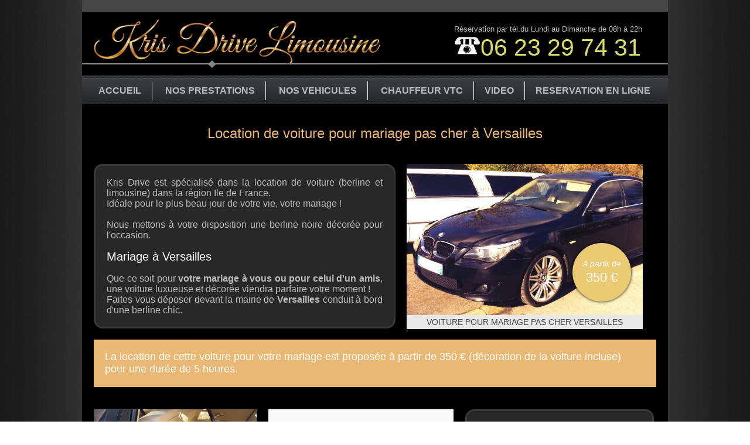

--- FILE ---
content_type: text/html
request_url: https://www.krisdrivelimousine.fr/location-voiture-mariage-pas-cher-versailles.html
body_size: 5008
content:
<!DOCTYPE html>
<html lang="fr" xmlns="http://www.w3.org/1999/xhtml">


<head>
	<meta http-equiv="content-language" content="fr-FR" />
	<meta name="language" content="fr-FR" />
	<meta charset="utf-8" />
	
	<meta name="twitter:card" content="summary" />
	<meta name="twitter:image" content="https://www.krisdrivelimousine.fr/images/kris_drive_limousine.jpg" />
	
	<meta property="og:type" content="website" />
	<meta property="og:url" content="https://www.krisdrivelimousine.fr//location-voiture-mariage-pas-cher-versailles.html" />
	<meta property="og:site_name" content="https://www.krisdrivelimousine.fr/" />
	
	<link rel="stylesheet" type="text/css" href="style.css"/>
	<link href='http://fonts.googleapis.com/css?family=Raleway:300' rel='stylesheet' type='text/css'>
	<meta http-equiv="Content-Type" content="text/html; charset=UTF-8" />
	
	<link rel="icon" type="image/png" sizes="32x32" href="/favicon-32x32.png">
	<meta name="msapplication-TileColor" content="#ffffff">
	<meta name="msapplication-TileImage" content="/ms-icon-144x144.png">
	<meta name="theme-color" content="#ffffff">
	<meta content="width=device-width" name="viewport">
	<link href="https://plus.google.com/114541319739820195922/" rel="publisher">
	
	<noscript>Votre navigateur ne supporte pas le JavaScript!</noscript>
	
	<link href='https://fonts.googleapis.com/css?family=Lobster' rel='stylesheet' type='text/css'>
	
	<script type="text/javascript" src="jquery-1.11.3.min"></script>
	<script src="js/jquery.slides.min.js"></script>
	<script src="js.js"></script>
	
	<meta name="keywords" content="limousine Paris, location limousine paris, location limousine 75, limousine 75, location limousine mariage paris, limousine mariage 75, limousine pour mariage paris" />
	
<title>Location voiture pour mariage pas cher Versailles</title><meta name="description" content="Location d'une voiture pour mariage à Versailles décorée à partir de 350 € ! Voiture pour mariage pas cher, forfait à partir de 5 heures à Versailles (78000)" />
				<meta name="twitter:title" content="Location voiture pour mariage Versailles (78)" />
				<meta name="twitter:description" content="Location d'une voiture pour mariage à Versailles décorée à partir de 350 € ! Voiture pour mariage pas cher, forfait à partir de 5 heures à Versailles (78000)" />
				
				<link rel="canonical" href="https://www.krisdrivelimousine.fr/location-voiture-mariage-pas-cher-versailles.html" />
				<meta property="og:title" content="Location voiture pour mariage Versailles (78)" />
				<meta property="og:description" content="Location d'une voiture pour mariage à Versailles décorée à partir de 350 € ! Voiture pour mariage pas cher, forfait à partir de 5 heures à Versailles (78000)" />
				
				<script>
  (function(i,s,o,g,r,a,m){i['GoogleAnalyticsObject']=r;i[r]=i[r]||function(){
  (i[r].q=i[r].q||[]).push(arguments)},i[r].l=1*new Date();a=s.createElement(o),
  m=s.getElementsByTagName(o)[0];a.async=1;a.src=g;m.parentNode.insertBefore(a,m)
  })(window,document,'script','//www.google-analytics.com/analytics.js','ga');

  ga('create', 'UA-40281046-13', 'auto');
  ga('send', 'pageview');

</script>
</head>
<body>
	<div id="global_all">
					<div id="top">
							</div>
			<div id="logo">
					<div class="cent">
						<img class="barre" src="index_files/shapeimage_7.jpg" title="Location limousine pour anniversaire - Location limousine pour soirée" alt="Location limousine pour anniversaire - Location limousine pour soirée" />
					</div>
					<div style="clear:both"></div>
				<img class="logo_top" src="images/kris_drive_limousine.png" title="Location limousine pour anniversaire | Location limousine pour soirée" alt="Location limousine pour anniversaire | Location limousine pour soirée">
				<div id="telephone">
					<span class="info_tel">Réservation par tél.du <span class="block">Lundi au Dimanche de 08h à 22h<br/></span></span>
					<img class="menu" src="images/menu1.png" title="Location de limousine pour anniversaire - Location limousine pour soirée" alt="Location de limousine pour anniversaire - Location limousine pour soirée"/>
					<div style="clear:both"></div>
					<span class="numero_tel"><img src="index_files/telephone.png" title="Location limousine pour anniversaire - Location limousine pour soirée" alt="Location limousine pour anniversaire - Location limousine pour soirée" />06 23 29 74 31</span>
				</div>
				<div style="clear:both"></div>
			</div>
			<div style="clear:both"></div>
						<div id="menu">
				<a id="border" class=" " href="/" title="Location de limousine">ACCUEIL</a>
				<div class="sous_menu">
					<a id="border" class=" " title="Location limousine" href="location-limousines.html">NOS PRESTATIONS</a>
					<div class="sous_menu_content">
						<a title="Location de limousine pour anniversaire - Location de limousine pour mariage" href="location-limousine-pour-mariage.html">LOCATION LIMOUSINE POUR MARIAGE</a>
						<a title="Location de limousine pour transfert - Location de limousine pour transfert" href="location-limousine-pour-transfert.html">LOCATION LIMOUSINE POUR TRANSFERT</a>
						<a class=" " title="Location de limousine pour anniversaire | Location de limousine pour mariage" href="location-limousine-pour-anniversaire.html">LOCATION LIMOUSINE POUR ANNIVERSAIRE</a>
						<a class=" " title="Location de limousine pour enterrement de vie de celibataire | Location de limousine pour enterrement de vie de garcon" href="location-limousine-enterrement-vie-celibataire.html">LOCATION DE LIMOUSINE POUR ENTERREMENT DE VIE DE CELIBATAIRE</a>
						<a class=" " title="Location de voiture pour mariage" href="location-voiture-mariage.html">LOCATION DE VOITURE POUR MARIAGE</a>
						
						<span class="display_mob"><a title="Location de limousine pour anniversaire - Location de limousine pour mariage" href="location-limousines.html">NOS AUTRES PRESTATIONS</a></span>
					</div>
				</div>
				<a id="border" class=" " title="Location de limousine pour soirée | Location de limousine pour mariage" href="location-limousines-paris.html">NOS VEHICULES</a>
				<a id="border" class=" " title="vtc PARIS | vtc PARIS" href="vtc-paris-ile-de-france.html">CHAUFFEUR VTC</a><!-- @whitespace
				--><a id="border" class=" " title="Location de limousine pour soirée | Location de limousine pour mariage" href="location-limousines-75.html">VIDEO</a><!-- @whitespace
				--><a class="" title="Location de limousine pour soirée | Location de limousine pour mariage" href="location-limousine-ile-de-france.html">RESERVATION EN LIGNE</a>
				<div style="clear:both"></div>
			</div>
			<div style="clear:both"></div>
			<div id="global">
									<div style="clear:both"></div>
					<div id="global_content">
					<div id="ville">
			<h1>Location de voiture pour mariage pas cher à Versailles</h1>
			
	
	<div id="top_left" class="pbn encadre_gris">
					Kris Drive est spécialisé dans la location de voiture (berline et limousine) dans la région Ile de France.
			<br/>
						Idéale pour le plus beau jour de votre vie, votre mariage !
			<br/><br/>
			Nous mettons à votre disposition une berline noire décorée pour l'occasion. 
						<h2>Mariage à Versailles</h2>
						Que ce soit pour <strong>votre mariage à vous ou pour celui d'un amis</strong>, une voiture luxueuse et décorée viendra parfaire votre moment !<br/>
			Faites vous déposer devant la mairie de <strong>Versailles</strong> conduit à bord d'une berline chic.
				
		
	</div>
	<div id="top_right">
		<div class="tarif_location_big">
			<span class="apartir">à partir de</span><br>
			<span class="prix">350 €</span>
		</div>
		
		<h3>Voiture pour mariage pas cher Versailles</h3>
	</div>
	<div style="clear:both"></div>
	<div id="tarif_ville">
					La location de cette voiture pour votre mariage est proposée à partir de 350 € (décoration de la voiture incluse) pour une durée de 5 heures. 
					
	</div>
	<div id="bottom">
		<div class="left">
			<img src="images/kris_drive_mariage_voiture_interieur.jpg" title="location voiture mariage pas cher Versailles 78000" alt="location voiture mariage pas cher Versailles 78000" />
		</div>
		<div class="middle contact">
			CONTACTEZ KRIS DRIVE<br/><br/>
			par <a href="/location-limousine-ile-de-france.html">email</a><br/>
			ou tél <span class="tel">06 23 29 74 31</span>
		</div>
		<div class="right encadre_gris">
							<h2>Une voiture classe à Versailles</h2>
								<p>Un événement tel que celui-ci doit rester inoubliable ! Rendez le parfait et à votre goût en y ajoutant un véhicule luxueux pour vous conduire aux différents lieux de votre réception.</p>
							
		</div>
		<p style="clear:both"></p>
	</div>
	<div style="clear:both"></div>
	<div id="autres_villes">
				<h3>Trouvez une voiture pas chère pour votre mariage dans le 78</h3>
		<ul>
							<li><a href="/location-voiture-mariage-pas-cher-acheres.html" title="voiture pour mariage Achères">voiture pour mariage Achères</a></li>
								<li><a href="/location-voiture-mariage-pas-cher-andresy.html" title="voiture pour mariage Andrésy">voiture pour mariage Andrésy</a></li>
								<li><a href="/location-voiture-mariage-pas-cher-aubergenville.html" title="voiture pour mariage Aubergenville">voiture pour mariage Aubergenville</a></li>
								<li><a href="/location-voiture-mariage-pas-cher-boisdarcy.html" title="voiture pour mariage Bois-d'Arcy">voiture pour mariage Bois-d'Arcy</a></li>
								<li><a href="/location-voiture-mariage-pas-cher-carrieressouspoissy.html" title="voiture pour mariage Carrières-sous-Poissy">voiture pour mariage Carrières-sous-Poissy</a></li>
								<li><a href="/location-voiture-mariage-pas-cher-carrieressurseine.html" title="voiture pour mariage Carrières-sur-Seine">voiture pour mariage Carrières-sur-Seine</a></li>
								<li><a href="/location-voiture-mariage-pas-cher-lacellesaintcloud.html" title="voiture pour mariage La Celle-Saint-Cloud">voiture pour mariage La Celle-Saint-Cloud</a></li>
								<li><a href="/location-voiture-mariage-pas-cher-chantelouplesvignes.html" title="voiture pour mariage Chanteloup-les-Vignes">voiture pour mariage Chanteloup-les-Vignes</a></li>
								<li><a href="/location-voiture-mariage-pas-cher-chatou.html" title="voiture pour mariage Chatou">voiture pour mariage Chatou</a></li>
								<li><a href="/location-voiture-mariage-pas-cher-lechesnay.html" title="voiture pour mariage Le Chesnay">voiture pour mariage Le Chesnay</a></li>
									</ul>
					<ul>
									<li><a href="/location-voiture-mariage-pas-cher-lesclayessousbois.html" title="voiture pour mariage Les Clayes-sous-Bois">voiture pour mariage Les Clayes-sous-Bois</a></li>
								<li><a href="/location-voiture-mariage-pas-cher-conflanssaintehonorine.html" title="voiture pour mariage Conflans-Sainte-Honorine">voiture pour mariage Conflans-Sainte-Honorine</a></li>
								<li><a href="/location-voiture-mariage-pas-cher-croissysurseine.html" title="voiture pour mariage Croissy-sur-Seine">voiture pour mariage Croissy-sur-Seine</a></li>
								<li><a href="/location-voiture-mariage-pas-cher-elancourt.html" title="voiture pour mariage Élancourt">voiture pour mariage Élancourt</a></li>
								<li><a href="/location-voiture-mariage-pas-cher-fontenaylefleury.html" title="voiture pour mariage Fontenay-le-Fleury">voiture pour mariage Fontenay-le-Fleury</a></li>
								<li><a href="/location-voiture-mariage-pas-cher-guyancourt.html" title="voiture pour mariage Guyancourt">voiture pour mariage Guyancourt</a></li>
								<li><a href="/location-voiture-mariage-pas-cher-houilles.html" title="voiture pour mariage Houilles">voiture pour mariage Houilles</a></li>
								<li><a href="/location-voiture-mariage-pas-cher-limay.html" title="voiture pour mariage Limay">voiture pour mariage Limay</a></li>
								<li><a href="/location-voiture-mariage-pas-cher-maisonslaffitte.html" title="voiture pour mariage Maisons-Laffitte">voiture pour mariage Maisons-Laffitte</a></li>
								<li><a href="/location-voiture-mariage-pas-cher-manteslajolie.html" title="voiture pour mariage Mantes-la-Jolie">voiture pour mariage Mantes-la-Jolie</a></li>
									</ul>
					<ul>
									<li><a href="/location-voiture-mariage-pas-cher-manteslaville.html" title="voiture pour mariage Mantes-la-Ville">voiture pour mariage Mantes-la-Ville</a></li>
								<li><a href="/location-voiture-mariage-pas-cher-marlyleroi.html" title="voiture pour mariage Marly-le-Roi">voiture pour mariage Marly-le-Roi</a></li>
								<li><a href="/location-voiture-mariage-pas-cher-maurepas.html" title="voiture pour mariage Maurepas">voiture pour mariage Maurepas</a></li>
								<li><a href="/location-voiture-mariage-pas-cher-montesson.html" title="voiture pour mariage Montesson">voiture pour mariage Montesson</a></li>
								<li><a href="/location-voiture-mariage-pas-cher-montignylebretonneux.html" title="voiture pour mariage Montigny-le-Bretonneux">voiture pour mariage Montigny-le-Bretonneux</a></li>
								<li><a href="/location-voiture-mariage-pas-cher-lesmureaux.html" title="voiture pour mariage Les Mureaux">voiture pour mariage Les Mureaux</a></li>
								<li><a href="/location-voiture-mariage-pas-cher-lepecq.html" title="voiture pour mariage Le Pecq">voiture pour mariage Le Pecq</a></li>
								<li><a href="/location-voiture-mariage-pas-cher-plaisir.html" title="voiture pour mariage Plaisir">voiture pour mariage Plaisir</a></li>
								<li><a href="/location-voiture-mariage-pas-cher-poissy.html" title="voiture pour mariage Poissy">voiture pour mariage Poissy</a></li>
								<li><a href="/location-voiture-mariage-pas-cher-rambouillet.html" title="voiture pour mariage Rambouillet">voiture pour mariage Rambouillet</a></li>
									</ul>
					<ul>
									<li><a href="/location-voiture-mariage-pas-cher-saintcyrlecole.html" title="voiture pour mariage Saint-Cyr-l'École">voiture pour mariage Saint-Cyr-l'École</a></li>
								<li><a href="/location-voiture-mariage-pas-cher-saintgermainenlaye.html" title="voiture pour mariage Saint-Germain-en-Laye">voiture pour mariage Saint-Germain-en-Laye</a></li>
								<li><a href="/location-voiture-mariage-pas-cher-sartrouville.html" title="voiture pour mariage Sartrouville">voiture pour mariage Sartrouville</a></li>
								<li><a href="/location-voiture-mariage-pas-cher-trappes.html" title="voiture pour mariage Trappes">voiture pour mariage Trappes</a></li>
								<li><a href="/location-voiture-mariage-pas-cher-trielsurseine.html" title="voiture pour mariage Triel-sur-Seine">voiture pour mariage Triel-sur-Seine</a></li>
								<li><a href="/location-voiture-mariage-pas-cher-velizyvillacoublay.html" title="voiture pour mariage Vélizy-Villacoublay">voiture pour mariage Vélizy-Villacoublay</a></li>
								<li><a href="/location-voiture-mariage-pas-cher-verneuilsurseine.html" title="voiture pour mariage Verneuil-sur-Seine">voiture pour mariage Verneuil-sur-Seine</a></li>
								<li><a href="/location-voiture-mariage-pas-cher-versailles.html" title="voiture pour mariage Versailles">voiture pour mariage Versailles</a></li>
								<li><a href="/location-voiture-mariage-pas-cher-levesinet.html" title="voiture pour mariage Le Vésinet">voiture pour mariage Le Vésinet</a></li>
								<li><a href="/location-voiture-mariage-pas-cher-viroflay.html" title="voiture pour mariage Viroflay">voiture pour mariage Viroflay</a></li>
									</ul>
					<ul>
									<li><a href="/location-voiture-mariage-pas-cher-voisinslebretonneux.html" title="voiture pour mariage Voisins-le-Bretonneux">voiture pour mariage Voisins-le-Bretonneux</a></li>
								<li><a href="/location-voiture-mariage-pas-cher-bailly.html" title="voiture pour mariage Bailly">voiture pour mariage Bailly</a></li>
								<li><a href="/location-voiture-mariage-pas-cher-beynes.html" title="voiture pour mariage Beynes">voiture pour mariage Beynes</a></li>
								<li><a href="/location-voiture-mariage-pas-cher-bougival.html" title="voiture pour mariage Bougival">voiture pour mariage Bougival</a></li>
								<li><a href="/location-voiture-mariage-pas-cher-buc.html" title="voiture pour mariage Buc">voiture pour mariage Buc</a></li>
								<li><a href="/location-voiture-mariage-pas-cher-chambourcy.html" title="voiture pour mariage Chambourcy">voiture pour mariage Chambourcy</a></li>
								<li><a href="/location-voiture-mariage-pas-cher-chevreuse.html" title="voiture pour mariage Chevreuse">voiture pour mariage Chevreuse</a></li>
								<li><a href="/location-voiture-mariage-pas-cher-coignieres.html" title="voiture pour mariage Coignières">voiture pour mariage Coignières</a></li>
								<li><a href="/location-voiture-mariage-pas-cher-epone.html" title="voiture pour mariage Épône">voiture pour mariage Épône</a></li>
								<li><a href="/location-voiture-mariage-pas-cher-lesessartsleroi.html" title="voiture pour mariage Les Essarts-le-Roi">voiture pour mariage Les Essarts-le-Roi</a></li>
									</ul>
					<ul>
									<li><a href="/location-voiture-mariage-pas-cher-letanglaville.html" title="voiture pour mariage L'Étang-la-Ville">voiture pour mariage L'Étang-la-Ville</a></li>
								<li><a href="/location-voiture-mariage-pas-cher-fourqueux.html" title="voiture pour mariage Fourqueux">voiture pour mariage Fourqueux</a></li>
								<li><a href="/location-voiture-mariage-pas-cher-gargenville.html" title="voiture pour mariage Gargenville">voiture pour mariage Gargenville</a></li>
								<li><a href="/location-voiture-mariage-pas-cher-jouarspontchartrain.html" title="voiture pour mariage Jouars-Pontchartrain">voiture pour mariage Jouars-Pontchartrain</a></li>
								<li><a href="/location-voiture-mariage-pas-cher-jouyenjosas.html" title="voiture pour mariage Jouy-en-Josas">voiture pour mariage Jouy-en-Josas</a></li>
								<li><a href="/location-voiture-mariage-pas-cher-louveciennes.html" title="voiture pour mariage Louveciennes">voiture pour mariage Louveciennes</a></li>
								<li><a href="/location-voiture-mariage-pas-cher-magnanville.html" title="voiture pour mariage Magnanville">voiture pour mariage Magnanville</a></li>
								<li><a href="/location-voiture-mariage-pas-cher-magnyleshameaux.html" title="voiture pour mariage Magny-les-Hameaux">voiture pour mariage Magny-les-Hameaux</a></li>
								<li><a href="/location-voiture-mariage-pas-cher-maule.html" title="voiture pour mariage Maule">voiture pour mariage Maule</a></li>
								<li><a href="/location-voiture-mariage-pas-cher-lemesnilsaintdenis.html" title="voiture pour mariage Le Mesnil-Saint-Denis">voiture pour mariage Le Mesnil-Saint-Denis</a></li>
									</ul>
					<ul>
									<li><a href="/location-voiture-mariage-pas-cher-meulan.html" title="voiture pour mariage Meulan">voiture pour mariage Meulan</a></li>
								<li><a href="/location-voiture-mariage-pas-cher-noisyleroi.html" title="voiture pour mariage Noisy-le-Roi">voiture pour mariage Noisy-le-Roi</a></li>
								<li><a href="/location-voiture-mariage-pas-cher-orgeval.html" title="voiture pour mariage Orgeval">voiture pour mariage Orgeval</a></li>
								<li><a href="/location-voiture-mariage-pas-cher-leperrayenyvelines.html" title="voiture pour mariage Le Perray-en-Yvelines">voiture pour mariage Le Perray-en-Yvelines</a></li>
								<li><a href="/location-voiture-mariage-pas-cher-leportmarly.html" title="voiture pour mariage Le Port-Marly">voiture pour mariage Le Port-Marly</a></li>
								<li><a href="/location-voiture-mariage-pas-cher-rosnysurseine.html" title="voiture pour mariage Rosny-sur-Seine">voiture pour mariage Rosny-sur-Seine</a></li>
								<li><a href="/location-voiture-mariage-pas-cher-saintarnoultenyvelines.html" title="voiture pour mariage Saint-Arnoult-en-Yvelines">voiture pour mariage Saint-Arnoult-en-Yvelines</a></li>
								<li><a href="/location-voiture-mariage-pas-cher-saintnomlabreteche.html" title="voiture pour mariage Saint-Nom-la-Bretèche">voiture pour mariage Saint-Nom-la-Bretèche</a></li>
								<li><a href="/location-voiture-mariage-pas-cher-saintremyleschevreuse.html" title="voiture pour mariage Saint-Rémy-lès-Chevreuse">voiture pour mariage Saint-Rémy-lès-Chevreuse</a></li>
								<li><a href="/location-voiture-mariage-pas-cher-vernouillet.html" title="voiture pour mariage Vernouillet">voiture pour mariage Vernouillet</a></li>
									</ul>
					<ul>
									<li><a href="/location-voiture-mariage-pas-cher-laverriere.html" title="voiture pour mariage La Verrière">voiture pour mariage La Verrière</a></li>
								<li><a href="/location-voiture-mariage-pas-cher-villennessurseine.html" title="voiture pour mariage Villennes-sur-Seine">voiture pour mariage Villennes-sur-Seine</a></li>
								<li><a href="/location-voiture-mariage-pas-cher-villepreux.html" title="voiture pour mariage Villepreux">voiture pour mariage Villepreux</a></li>
								<li><a href="/location-voiture-mariage-pas-cher-lemesnilleroi.html" title="voiture pour mariage Le Mesnil-le-Roi">voiture pour mariage Le Mesnil-le-Roi</a></li>
						</ul>
		<div style="clear:both"></div>
	</div>
</div>					</div>
				</div>
				<div style="clear:both"></div>
			</div>
			<div style="clear:both"></div>
			
			<div class="liste_footer">
				<em><a class="lien_bottom"  href="https://www.krisdrivelimousine.fr/" title="Location de limousine Paris | Kris Drive Limousine Paris">Location de limousine Paris</a></em> - <strong><a class="lien_bottom"  href="https://www.krisdrivelimousine.fr/paris-by-night-limousine.html" title="Location de limousine Paris By Night | Kris Drive Limousine Paris">Location de limousine Paris By Night</a></strong> - <i><a class="lien_bottom" href="https://www.krisdrivelimousine.fr/location-limousine-pour-mariage.html" title="Location de limousine pour mariage Paris | Kris Drive Limousine Paris">Location de limousine pour mariage Paris</a></i>
			</div>
			<div id="avis_client">
				<img src="images/avis.png" title="Avis clients Kris Drive" alt="Avis clients Kris Drive" />
				<h4>Les clients de Kris Drive limousine donnent leur avis ! Faites nous parvenir le vôtre.</h4>
				<div itemscope="" itemtype="http://data-vocabulary.org/Review-aggregate">
					<span itemprop="itemreviewed">www.krisdrivelimousine.fr</span> est noté
					<span class="note" itemprop="rating" itemscope="" itemtype="http://data-vocabulary.org/Rating">
						<span itemprop="average">4.5</span> / <span itemprop="best">5</span>
					</span>
					  (<span itemprop="votes">8</span> avis clients).
				</div>
									<a href="/avis-kris-drive-limousine.html">Les avis de nos clients ayant loué une limousine à Paris et dans l'Ile de France</a>
								</div>
				
			
			<div id="footer">
				<div id="img_footer">
					<img src="images/paris.png" title="Location de limousine  Paris | Location de limousine pour soirée à Paris" alt="Location de limousine  Paris | Location de limousine pour soirée à Paris" />
				</div>
				<div id="footer_bottom">
					@2014 Kris Drive Limousine, All rights Reserved <img src="index_files/www.ile-de-france.equipement.gouv.jpg" title="Kris Drive Paris" alt="Kris Drive Paris" style="border: none; height: 22px; width: 81px; ">Agréé Ministère du tourisme, EVTC 095 14 0028 <u></u>
				</div>
				<div class="fb_bottom">
					<div id="fb-root"></div>
					<script>(function(d, s, id) {
					  var js, fjs = d.getElementsByTagName(s)[0];
					  if (d.getElementById(id)) return;
					  js = d.createElement(s); js.id = id;
					  js.src = "//connect.facebook.net/fr_FR/sdk.js#xfbml=1&version=v2.5&appId=112145512225188";
					  fjs.parentNode.insertBefore(js, fjs);
					}(document, 'script', 'facebook-jssdk'));</script>
					<div class="fb-page" data-href="https://www.facebook.com/Kris-Drive-Limousine-100680153608088/?ref=bookmarks" data-small-header="true" data-adapt-container-width="true" data-hide-cover="false" data-show-facepile="false"></div>
				</div>
				<div class="p_bottom">
					
					<a href="mentions-legales.html" title="Mentions légales">Mentions légales</a>
				</div>
				<div style="clear:both"></div>
			</div>
			<div style="clear:both"></div>
		</div>
		
		
	</body>
</html>

--- FILE ---
content_type: text/css
request_url: https://www.krisdrivelimousine.fr/style.css
body_size: 7371
content:
@charset "UTF-8";
/* CSS Document */

body{ 
	background-image:url("images/fondxxl.jpg");
	background-position:center;
	margin:0px;
	font-family: ArialMT, Arial, sans-serif;
	color:#BDBDBD;
}

span.numero_tel{
	animation-duration: 1s;
	animation-iteration-count: infinite;
	animation-direction: alternate;
	animation-timing-function: linear;
	animation-delay: 0s;
	animation-name: color;
} 
@keyframes color { 
	0%   {color: #f9ff00;}
    100%  {color: #BDBDBD;}
}


a,
a:visited{
	color:#fff;
	text-decoration:none;
}

.liste_footer{
	margin: 5px;
    margin-left: 10px;
}

p.no_marg{ 
	margin-top:0px;
}

div#mentions{ 
	padding:4%;
}

div#global_video{ 
	text-align:center;
}

div#global_video video{ 
	width:50%;
}

div#contact_content input.submit{ 
	width: 125px;
	height: 30px;
}

div.lien_bottom{
	margin-top: 20px;
	padding-left: 20px;
	padding-right: 20px;
	font-size: 13px;
}

span.white{ 
	color:#fff;
}

div#global_all{
	width:1000px;
	margin:auto;
	background-color:#000;
	position:relative;
}

div#contact_content h2{ 
	text-align:center;
}

div#contact_content p{ 
	text-align:center;
	font-size:14px;
}

div#contact_content input{ 
	height:20px;
	margin-top:13px;
}

div#contact_content select{ 
	height:30px;
	margin-top:13px;
}

div#contact_content td{ 
	display:block;
}

div#contact_content label{ 
	display: inline-block;
	margin-bottom: 5px;
	margin-top: 15px;
	width: 230px;
	float:left;
}

div#contact_content textarea{ 
	width:600px;
	margin-top:13px;
}

div#pub{ 
	background-color: #000;
	padding-bottom: 10px;
	padding-top: 20px;
}

input#nom,input#date,input#heure,input#nature,input#telephone,input#mail{ 
	width:250px;
}

input#adresse_prise{ 
	width:450px;
}

input#adresse_depose{ 
	width:450px;
}

div#contact_content { 
	width: 90%;
	margin: auto;
	background-color:#fff;
	color:#000;
	padding:2%;
	-webkit-border-radius: 10px;
	-moz-border-radius: 10px;
	border-radius: 10px;
	margin-top:10px;
}

div#mot_top{ 
	font-style:italic;
	font-size:11px;
	text-align:center;
}

div#global_content{
	position:relative;
}

div#logo{
	padding:1%;
}

div.cent{
	position: relative;
	width: 1010px;
}

p.text{
	padding:10px;
}

div.erreur{
	font-size:14px;
	padding:2%;
	text-align:center;
}

img.barre{ 
	height: 2px;
	left: -10px;
	position: absolute;
	top: 78px;
	width: 1000px; 
}

div#top{
	text-align: center;
    padding: 1%;
    background-color: #474747;
    color: #f8f8f8;
}

div#top a{
	color: #f8f8f8;
	text-decoration:none;
}

div#banner{ 
	width:1000px;
}

div#banner img{ 
	width:1000px;
	height:358px;
}

div.tinyText.style_SkipStroke{ 
	height: 358px;
	width: 1000px;
}

div.sous_menu_content{ 
	position:absolute;
	display:none;
	z-index:1000;
	background-color:#2f3539;

}

div#menu div.sous_menu_content a{ 
	display:block;
	background-image:url("images/menu.png");
	padding-top:15px;
	padding-bottom:15px;
}

div.sous_menu:hover div.sous_menu_content{ 
	display:block;
}

div.sous_menu{ 
	display:inline-block;
}

div#telephone{
	float:left;
	margin-top:1%;
	margin-left:12%;
}

img.menu{ 
	display:none;
}

img.logo_top{
	float:left;
	border: none;
	height: 89px;
	width: 507px;
}

span.info_tel{
	font-size:13px;
}

span.numero_tel{
	font-size:41px;
}

div#menu{
	height:29px;
	background-image:url("images/menu.png");
	padding:10px;
}

div#menu a{
	text-decoration:none;
	padding:7px 18px;
	display:inline-block;
	color:#BDBDBD;
	font-weight:bold;
}

a#border{
	border-right:solid 1px #fff;
}

div#menu a:hover{
	color:#FFC500;
}

div#footer{ 
	width:1000px;
	margin:auto;
	background-color:#000;
}

div#img_footer img{
	border: none;
	height: 364px;
	width: 1000px;
}

div.p_bottom{
	padding:1%;
	text-align:right;
	font-size:12px;
	color:#f8f8f8;
	width:50%;
	float:right;
}

div.fb_bottom{
	float:left;
}

div.p_bottom a{
	color:#f8f8f8;
}

#avis_client{
	background-color: #e1b97e;
    color: #fff;
    padding: 20px;
    text-align: center;
    width:960px;
    margin:auto;
}

#avis_client a{
	text-decoration:underline;
	display:inline-block;
	margin-top:1%;
}

#avis_client img{
	width:100px;
	float:left;
}

.note{
	font-size: 20px;
    font-weight: bold;
    color: #ff9f00;
    background-color: #fff;
    padding: 5px;
    border-radius: 5px;
    text-align: center;
    margin-right: 5px;
}

/******* AVIS ******/

div#global_avis{
	padding:2%;
}

div#global_avis h1{
	text-align:center;
	font-size:18px;
	color:#ebc993;
}

div#global_avis .avis{
	border: solid 1px #ebc993;
	border-radius:10px;
	padding:1%;
	margin-bottom:1%;
}

img.etoileavis{
	float:left;
	width:60px;
	margin-bottom:2%;
}
/****** FIN AVIS ***** /

/***************ACCUEIL************/

div#global_accueil{
	background-color:#000;
	padding:2%;
	padding-top:4%;
	padding-bottom:4%;
}

div#global_accueil h2{
	font-size:16px;
	color: #d8ab6f;
}

div#bienvenue img{
	position:absolute;
	margin-top:-29px;
	margin-left:85px;
}

div#bienvenue p{
	padding-top:8%;
}

div#reservation_accueil{ 
	background-color:#282828;
	position:relative;
	padding:1%;
}

div#reservation_accueil img{ 
	position:absolute;
	margin-left:15%;
	margin-top:-23px;
}

div#reservation_accueil a:hover{
	color:#0db9f8;
}

div#reservation_accueil a{
	color:#fff;
	display:inline-block;
	margin-left:21%;
	text-decoration:none;
	font-size:12px;
}

div#bienvenue{
	background-color:#282828;
	width:480px;
	padding:2%;
	position:relative;
	border:solid 3px #393939;
	-webkit-border-radius: 15px;
	-moz-border-radius: 15px;
	border-radius: 15px;
}

img.limo{
	position:absolute;
	margin-top:-200px;
	margin-left:505px;
}

div#accueil_bottom{
	background-color:#000;
	padding:2%;
}

div#text_accueil{
	background-color:#282828;
	width:425px;
	padding:2%;
	border:solid 3px #393939;
	-webkit-border-radius: 15px;
	-moz-border-radius: 15px;
	border-radius: 15px;
	float:left;
}

div#text_accueil_right{ 
	background-color:#282828;
	width:425px;
	padding:2%;
	border:solid 3px #393939;
	-webkit-border-radius: 15px;
	-moz-border-radius: 15px;
	border-radius: 15px;
	float:left;
	margin-left:2%;
}

div#prestation_accueil{ 
	border:solid 3px #393939;
	-webkit-border-radius: 15px;
	-moz-border-radius: 15px;
	border-radius: 15px;
	padding:1%;
	margin-top:3%;
	margin-bottom:3%;
	background-color:#282828;
}

div#prestation_accueil a{ 
	display:block;
	text-align:center;
	text-decoration:none;
	color:#c7995f;
}

div#text_accueil_right h2{ 
	margin:0px;
	padding:1%;
	font-size:21px;
	text-align:center;
	color:#c7995f;
}


div#text_accueil_right a{ 
	text-decoration:none;
	color:#c7995f;
}

div#text_accueil a{ 
	text-decoration:none;
	color:#c7995f;
}

div#text_accueil h2{ 
	font-size:21px;
	margin:0px;
	padding:1%;
	text-align:center;
	color:#c7995f;
}

div#text_accueil_right p{ 
	padding-right:4%;
	padding-left:4%;
}

div#text_accueil p{ 
	padding-right:4%;
	padding-left:4%;
}

div#accueil_bottom h1{
	text-align:center;
}

div#accueil_bottom h3{
	text-align:center;
}

p.texte_home{
	margin:5%;
}

div#mots_accueil a{
	text-decoration:none;
	font-size:12px;
	color:#fff;
}

div#left_home h1{
	font-weight:100;
	font-size:22px;
}

div#left_home{
	float:left;
	width:53%;
	text-align:justify;
}

div#right_home{
	float:right;
	width:40%;
	padding:2%;
	background-color:#e8e8e8;
	color:#474747;
	margin-top:20px;
}


div#right_home h4{
	font-size:20px;
	margin-top:10px;
	text-align:center;
	
}


div#right_home h2{
	font-size:16px;
}

div#right_home .actu h4{
	font-size:14px;
	text-align:left;
	color: #E1B97E;
}

div#right_home .actu{
	padding:0px 0 10px 0 ;
	border-bottom:solid 1px #CECCCC;
}

.big{
	text-align:center;
}

div#home_dep_mariage_left{
	float:left;
	width:55%;
}

div#home_dep_mariage_right{
	float:left;
	width:35%;
	margin-left:3%;
}

div#home_dep_mariage_right a{
	font-size:14px;
}

div#home_dep_mariage_right a:nth-child(2n){
	color:#929292;
}

/**************FIN ACCUEIL**********/

/***************CELIBATAIRE********/

div#global_celibataire{
	text-align: center;
	color: #fff;
	margin-top: 5%;
}

div#accueil_celibataire{
	padding: 2%;
	padding-top: 4%;
}

img.img_celibataire{
	position:absolute;
	top: 7%;
	left: 99%;
}

div.text_celibataire{
	background-color: #282828;
	position: relative;
	color: #bdbdbd;
	width: 475px;
	padding: 2%;
	padding-top: 4%;
	-webkit-border-radius: 10px;
	-moz-border-radius: 10px;
	border-radius: 10px;
	border: solid 3px #3a3a3a;
}

div.text_celibataire h2{
	position: absolute;
	top: -5%;
	left: 22%;
	color: #c7995f;
}

img.sale_celibataire{
	position: absolute;
	left: 87%;
	top: 16%;
}
 
 
/************FIN CELIBATAIRE********/

/****************MARIAGE************/

div.text_mariage{
	background-color:#282828;
	position:relative;
	color:#bdbdbd;
	width:475px;
	padding:2%;
	padding-top:4%;
	-webkit-border-radius: 10px;
	-moz-border-radius: 10px;
	border-radius: 10px;
	border:solid 3px #3a3a3a;
}
div.text_vtc{
	background-color:#282828;
	position:relative;
	color:#bdbdbd;
	width:475px;
	padding:2%;
	padding-top:4%;
	-webkit-border-radius: 10px;
	-moz-border-radius: 10px;
	border-radius: 10px;
	border:solid 3px #3a3a3a;
}

div#global_vtc h1 {
	text-align:center;
}

div.bloc{ 
	position:relative;
}

img.sale_gold{ 
	position:absolute;
	left:80%;
	top:2%;
}

div.text_mariage img{
	position:absolute;
	top:-5%;
	left:15%;
}

div#accueil_mariage{
	padding:2%;
	padding-top:4%;
}
div#accueil_vtc{
	padding:2%;
	padding-top:4%;
}
img.mariage_top{
	position:absolute;
	top: 8%;
	left: 53%;
	width: 445px;
}
.reserver_vtc{
	display: block;
    padding-top: 2%;
    padding-bottom: 2%;
    margin: auto;
    text-align: center;  
    border-radius: 10px;
	width: 35%;
	background-color: #000;
    color: #dfb373;
	border:solid 1px #dfb373;
	position: relative;
    bottom: 8%;
}
.reserver_vtc:hover{
    background-color: #dfb373;
    color: #000;
}
.reserver_vtc span{
    font-size:18px;
}

.p-vtc {
		font-size:15px !important;
		font-weight:normal !important;
}

img.vtc_top{
	position:absolute;
	top: 7%;
	left: 53%;
	width: 445px;
}

div#global_transfert img.mariage_top{
	position:absolute;
	top: 21%;
	left: 53%;
	width: 445px;
}

div#tous_vehicule img{
	float:left;
	margin-bottom:1%;
	margin-left:5px;
	border:solid 1px #fff;
	width: 32%;
}

div#tous_vehicule {
	background-color:#282828;
	padding:2%;
	border:solid 2px #4A4A4A;
	margin:2px;
	text-align:center;
}

div#global_mariage h1{
	text-align:center;
	color:#fff;
	margin-top:5%;
}

div#global_mariage{
	padding:1%;
}
div#global_vtc{
	padding:1%;
}

a.lien_bottom{
	text-decoration:none;
	color:#fff;
	font-size:12px;
}

/**************FIN MARIAGE*********/

/*****************MARIAGES*********/

div#global_mariages h1{
	color:#fff;
	text-align:center;
}

div#mariages_presentation a{ 
	color:#fff;
	font-weight:bold;
}

div#mots_mariages a{
	text-decoration:none;
	font-size:12px;
	color:#fff;
}

div#mots_mariages {
	padding:2%;
}

div#global_mariages {
	background-color:#000;
	width:100%;
}

div#mariages_presentation{ 
	border-radius: 15px;
	border: solid 3px #393939;
	background-color:#282828;
	padding:2%;
	width:61%;
	margin:auto;
}

div.presentation_bottom{ 
	width:65%;
	margin:auto;
	margin-top:2%;
}

img.img_presentation{ 
	width:100%;
}


div#global_mariages h2{
	color:#c7995f;
}

/***************FIN MARIAGES*******/

/***************PRESTATION********/

div#nos_prestations{
	padding:3%;
}

div.date_prestation a{ 
	text-decoration:none;
	text-decoration:underline;
	color:#fff;
	font-size:10px;
	padding-top:1%;
	padding-right:3%;
}

div.date_prestation{ 
	text-align:right;
	padding-bottom:1%;
}

div.date_prestation img{ 
	vertical-align:middle;
}

img.left{ 
	float:left;
	width:240px;
	height:192px;
}

div.bloc{ 
	background-color:#282828;
	float:left;
	height:168px;
	padding:1%;
	width:715px;
	border:solid 2px #4A4A4A;
	margin-bottom:8%;
}

div#global_celibataire div.forfait{ 
	padding-bottom:12%;
}

div#global_celibataire img.sale_celibataire{ 
	left: 62%;
	top: 31%;
}

div.bloc p{ 
	font-size:13px;
	font-weight:bold;
}

div.forfait.id1{ 
	padding:1%;
	padding-bottom:2%;
}

div.forfait.brestaurant{ 
	padding:1%;
	padding-bottom:4%;
}

div.forfait.bmariage{ 
	padding:1%;
	padding-bottom:2%;
}

div.forfait.btransfert{ 
	padding:1%;
	padding-bottom:7%;
}

div.forfait.bdisco{ 
	padding:0%;
}

div.forfait.id4{ 
	padding:1%;
	padding-bottom:2%;
}

div.forfait.id2{ 
	padding:1%;
	padding-bottom:3%;
}

h4.title.disco{ 
	margin-bottom:3%;
}


div.forfait_mariage{ 
	text-align:center;
	float:left;
	padding-left:12%;
}

div.forfait_parc{ 
	text-align:center;
	float:left;
	padding-left:12%;
}



div.forfait_transfert{ 
	text-align:center;
	float:left;
	padding-left:4%;
}

div.forfait_paris{ 
	display:inline-block;
	float:left;
	padding-left:3%;
	padding-left:12%;
}

div.forfait.paris{
	margin:auto;
	text-align:center;
	margin-bottom:6%;
}

img.sale{ 
	position:absolute;
	width:100px;
	left:81%;
	top:-13%;
}

span.title.restaurant{ 
	margin-bottom:3%;
}

img.sale.mariage{ 
	left:81%;
	top:-13%;
}

div.bloc{ 
	position:relative;
}

div.forfait_disco{
	text-align:center;
	float:left;
	padding-left:8%;
}

div#background_paris{
	background-image:url("images/background_prestation.png");
	background-repeat:no-repeat;
	float:left;
	width:220px;
	height:65px;
	margin-left:16%;
	color:#000;
}

div#background_paris p{ 
	float:left;
	font-size:9px;
	padding-top:7%;
	padding-left:10%;
	text-align:center;
}

span.depart{ 
	color:#cbcbcb;
	padding-left:9%;
	font-weight:bold;
	font-size:11px;
}

span.bonus{
	float:left;
	text-align:center;
	display:inline-block;
	font-size:13px;
	padding-left:6%;
	padding-top:5%;
	font-weight:bold;
}

span.blanc{ 
	color:#fff;
	font-size:15px;
	display:block;
	text-align:center;
	font-weight:bold;
}

span.blanc.transfert{ 
	font-size:13px;
}

span.blanc2{
	font-size:14px;
	color:#fff;
	display:block;
	text-align:center;
}

span.prix_forfait{ 
	color:#ffc500;
	font-size:17px;
	font-weight:bold;
	text-align:center;
}

span.bottom{ 
	font-size:10px;
}

span.bottom.heur{ 
	margin-left:21%;
}

div.bloc h3{ 
	margin:1%;
	font-size:23px;
	font-weight:bold;
	color:#fff;
	text-decoration:none;
	text-decoration:underline;
}

div.bloc h2{ 
	margin:1%;
	font-size:23px;
	font-weight:bold;
	color:#fff;
	text-decoration:none;
	text-decoration:underline;
}

div.bloc a{ 
	text-decoration:none;
	font-size:14px;
	text-decoration:none;
	color:#BDBDBD;
}

div#mots_prestation a{
	text-decoration:none;
	font-size:12px;
	color:#fff;
}

.title { 
	display:inline-block;
	font-size:23px;
	font-weight:bold;
	color:#fff;
	text-decoration:none;
	text-decoration:underline;
	margin:0px;
}

div#global_prestation h1{
	text-align:center;
	font-size:22px;
	color:#c7995f;
}

/*************FIN RPESTATION******/

/***************VEHICULE*********/

div#mots_vehicule a{
	text-decoration:none;
	font-size:12px;
	color:#fff;
}

a.excalibure_lien{ 
	color:#fff;
	text-decoration:none;
	font-weight:bold;
}

div.text_voiture.id1 span.id12{ 
	padding-top:0px;
}

div#mots_vehicule{ 
	margin-top:5%;
}

div#global_vehicule{ 
	padding:2%;
	background-color:#000;
}

div#logo_vehicule{
	padding-bottom:3%;
}

img.voiture_left{
	float:left;
}

div.text_voiture span{ 
	font-size:12px;
	text-align:right;
	display:block;
}

div.text_voiture{
	background-color:#282828;
	color:#bdbdbd;
	float:left;
	display:inline-block;
	padding:2%;
	width:505px;
	border:solid 2px #393939;
}


div.voiture{
	float:left;
	margin-top:41px;
	margin-bottom:4%;
}

div.text_voiture.id1{
	height:175px;
	width:622px;
}

div.text_voiture span{
	padding-top:10%;
}

.relative{
	position:relative;
}

.absolute{
	position:absolute;
	border:solid 3px #fff;
}

.absolute.mercedes{
	position:absolute;
	left:18%;
	top:60%;
	border:solid 3px #fff;
}

.absolute.bmw2{
	position:absolute;
	left:2%;
	height:84px;
	top:64%;
	border:solid 3px #fff;
}

.absolute.bmw3{
	position:absolute;
	width:145px;
	left:17%;
	height:84px;
	top:64%;
	border:solid 3px #fff;
}

.absolute.excalibur3{
	position:absolute;
	left:0%;
	top:75%;
	border:solid 3px #fff;
}

.voiture.talisman{
	width:295px;
	overflow:hidden;
}

.absolute.excalibur4{
	position:absolute;
	width:145px;
	right:0%;
	top:75%;
	border:solid 3px #fff;
}

.absolute.bentley{
	position:absolute;
	left:20%;
	top:70%;
	border:solid 3px #fff;
}

.absolute.traction{
	position:absolute;
	left:20%;
	top:86%;
	border:solid 3px #fff;
}

div.title_voiture{
	margin-top:5%;
	color:#c7995f;
	font-size:38px;
}

div.title_voiture.traction{
	margin-top:10%;
	color:#c7995f;
	font-size:38px;
}

/*************FIN VEHICULE*******/

/***************TRANSFERT*********/

div#global_transfert h1{
	text-align:center;
}

div.text_transfert{
	background-color:#282828;
	position:relative;
	color:#bdbdbd;
	width:475px;
	padding:2%;
	padding-top:4%;
	-webkit-border-radius: 10px;
	-moz-border-radius: 10px;
	border-radius: 10px;
	border:solid 3px #3a3a3a;
}

div.text_transfert h2{
	position:absolute;
	top:-3%;
	left:23%;
	color:#c7995f;
}

/**************FIN TRANSFERT*********/
/****************VIDEO*************/

div#global_video img{
	padding-left:1%;
}

div#global_video{
	margin-top:6%;
}

.title_video{ 
	text-align:center;
	color:#c7995f;
	margin:4%;
}

div#global_transfert div.bloc div.forfait.btransfert{
	padding: 3%;
	padding-bottom: 11%;
 }
 
/*************FIN VIDEO************/
/**************RESERVATION*********/

img.reservation_logo{  
	margin-left:3%;
	margin-top:2%;
	margin-bottom:2%;
}

.title_reservation{ 
	margin:4%;
	text-align:center;
	color:#c7995f;
}

div#body_layer{
	width:1000px;
}

div#formulaire{
	height: 1435px;
	width: 930px;
	left: 35px;
	position: absolute;
	z-index: 1; 
}

div#formulaire2{
	position: relative;
	width: 930px;
}

img.formulaire3{
	height: 1455px;
	position: absolute;
	width: 930px; 
}

div.com-apple-iweb-widget-HTMLRegion{
	height: 1385px; 
	left: 65px;
	opacity: 1.00;
	position: absolute;
	top: 15%;
	width: 869px;
	z-index: 1;
	}

/***********FIN RESERVATION********/
/****************SOIREE************/

div#global_soiree{
	background-color:#000;
	padding:2%;
}

div#text_soiree{ 
	float:left;
	background-color:#282828;
	width:480px;
	padding:2%;
	border:solid 3px #393939;
	-webkit-border-radius: 15px;
	-moz-border-radius: 15px;
	border-radius: 15px;
	height:100px;
}

div#text_soiree.right{ 
	float:right;
	background-color:#282828;
	width:480px;
	padding:2%;
	border:solid 3px #393939;
	-webkit-border-radius: 15px;
	-moz-border-radius: 15px;
	border-radius: 15px;
	height:100px;
}

div#global_soiree h1{
	margin:0px;
	padding:4%;
	text-align:center;
	color:#c7995f;
	font-size:24px;
}

.limo_soiree{
	float:left;
	width:225px;
}

div.block_soiree{
	width:742px;
	margin:auto;
	margin-top:5%;
}

.title_anniversaire{ 
	text-align:center;
	margin:0px;
	padding:1%;
	font-size:18px;
	color:#c7995f;
}

div.img_bottom_location img{
	float:left; 
}

div#global_location div.text_transfert{ 
	margin-left:2%; 
	position:inherit;
	float:left;
}

div#global_location div.text_transfert h2{ 
	position:initial;
	margin-top:0;
}

div#global_location img.limo_location{ 
	float:right;
	width: 415px;
	margin-bottom:1%;
}

div.tarif_location_big{
	font-size: 24px;
    background-color: #FFDE00;
    color: #fff;
    width: 100px;
    height: 80px;
    border-radius: 100px;
    moz-border-radius: 100px;
    webkit-border-radius: 100px;
    text-align: center;
    margin: auto;
    padding-top: 20px;
    margin-bottom:10px;
}

p.contact_location{
	text-align:center;
}


div.tarif_location_big .apartir{
	font-size:14px;
	font-style:italic;
}

div.img_bottom_location img{ 
	width:465px;
}

div.img_right_location{
	float:right;
	width:415px;
	margin-right:2%;
}

div.img_bottom_location img.location_right{ 
	float:right;
}

div.img_bottom_location{
	width: 955px;
	margin: auto;
	margin-top:2%;
}

div#global_location h1{ 
	text-align:center;
}

div#block_soiree_top{
	background-color:#282828;
	width:480px;
	padding:2%;
	border:solid 3px #393939;
	-webkit-border-radius: 15px;
	-moz-border-radius: 15px;
	border-radius: 15px;
	position:relative;
	margin-top:7%;
}

img.limo_anniversaire{
	position:absolute;
	top:22%;
	left:51%;
}

div#mots_anniversaire a{
	text-decoration:none;
	font-size:12px;
	color:#fff;
}

div#mots_anniversaire{
	margin-top:5%;
}

/*************FIN SOIREE***********/

/******** ST VALENTIN ******/

div#global_st_valentin{
	padding:1%;
}

div#global_st_valentin h1{
	text-align:center;
	color:#fff;
	font-size:20px;
	margin: 20px 0;
}

div.text_st_valentin{
	float:left;
	width:55%;
	padding:0 3%;
}

div#accueil_st_valentin img{
	float:right;
	width:35%;
}

div#accueil_st_valentin{
	margin-bottom:20px;
}

div#accueil_st_valentin h2{
	font-weight: 100;
    color: #D6A86B;
}

h3.button{
	font-weight: 100;
    text-transform: uppercase;
    padding: 1%;
    background-color: #880604;
    text-align: center;
    color: #fff;
	margin:30px 0;
}

h2.little{
	font-size:18px;
	margin-top:0px;
}
/******* FIN ST VALENTIN ******/

/****************REGION************/

div.text_region{
	background-color:#282828;
	width:480px;
	padding:2%;
	border:solid 3px #393939;
	-webkit-border-radius: 15px;
	-moz-border-radius: 15px;
	border-radius: 15px;
	position:relative;
	float:left;
}

div.block_region{ 
	margin-top:7%;
}

div#global_95 h1{
	text-align:center;
	margin:0px;
	padding:2%;
	color:#c7995f;
	font-size:23px;
}

div#global_95 {
	padding:3%;
}

div#global_95 h2{
	font-size:18px;
}

div.text_region h3{
	text-align:center;
	padding:1%;
	margin:0px;
	color:#c7995f;
}

div.text_region img{
	float:left;
	width:415px;
}

div.text_region p{
	padding-right:4%;
	padding-left:4%;
	text-align:justify;
}

div#mots_val_d_oise a{
	text-decoration:none;
	color:#fff;
	font-size:12px;
}

div#mots_val_d_oise {
	margin-top:5%;
}

div.block_region img{
	margin-top:2%;
}

div#modeles{
	background-color: #e8e8e8;
    padding: 30px 30px 30px 50px;
    color: #474747;
}

div.button{
	text-align: center;
    width: 400px;
    margin: auto;
    margin-top: 30px;
}

div.button span.tel{
	font-size:18px;
}

a.plus {
	display: block;
    padding: 10px;
    width: 180px;
    margin: auto;
    background-color: #E1B97E;
    text-align: center;
    margin-bottom: 30px;
    text-transform: uppercase;
    font-size: 14px;
}

a.plus:hover {
	background-color:#EFD094;
}

div.encadre_gris{
	background-color: #282828;
    padding: 2%;
    border: solid 3px #393939;
    -webkit-border-radius: 15px;
    -moz-border-radius: 15px;
    border-radius: 15px;
    float: left;
    text-align:justify;
}

a.button{
	padding:1%;
	display:inline-block;
	margin:auto;
}

img.right{
	width:100%;
	-webkit-border-radius: 5px;
    -moz-border-radius: 5px;
    border-radius: 5px;
    border:solid 1px #fff; 
}

div.encadre_gris h2{
	color:#fff;
}

div.encadre_gris div.nb2{
	width:49%;
	float:left;
}

div.encadre_gris div.nb3-4{
	width:58%;
	float:left;
}

div.encadre_gris div.nb1-4{
	width:40%;
	float:left;
}

div.encadre_gris div.nb1-4.last{
	margin-left:2%;
}

div.encadre_gris div.nb2.last{
	margin-left:2%;
}

div.encadre_gris div.left,
div.encadre_gris div.right_img{
	width:70%;
	float:left;
}

div.encadre_gris div.right{
	width:26%;
	margin-left:2%;
	float:left;
}

div.encadre_gris div.left_img{
	width:26%;
	margin-right:2%;
	float:left;
}

div.encadre_gris a.button{
	background-color:#EFBE65;
	color:#474747;
	margin:auto;
	display: block;
    width: 50%;
    text-align: center;
    margin-top: 5%;
}

div#bottom_paris_by_night{
	margin-top:2%;
}

/***************FIN REGION*********/

/************ EXCALIBUR **********/

#details_vehicule{
	padding:2%;
}

#details_vehicule img{
	max-width:100%;
}

#details_vehicule h1{
	font-weight: 100;
    text-align: center;
    font-size: 28px;
    color: #f1d092;
}

#details_vehicule .subtitle{
	display:block;
	text-align:center;
	width:50%;
	margin:auto;
	font-size:22px;
}

#details_vehicule hr{
	width:10%;
	margin:3% auto;
}

#details_vehicule h2{
	font-weight: 100;
    margin-bottom: 1%;
	color: #fff;
}

.separator{
	width:10%;
	border-bottom:solid 5px #cbaf64;
}

#details_vehicule h3{
	font-weight: 100;
    color: #cbaf64;
	margin-top:4%;
	margin-bottom:1%;
}

#details_vehicule p,
#details_vehicule ul{
	font-size:15px;
}

#details_vehicule img.img_right{
	padding:2%;
}


#details_vehicule .img_right{
	float:left;
	width:30%;
	text-align:center;
	-webkit-border-radius: 5px;
    -moz-border-radius: 5px;
    border-radius: 5px;
	padding:2%;
    border: solid 1px #fff;
}

#details_vehicule .text_left{
	float:left;
	width:65%;
}

#details_vehicule img.right{
	float:right;
	width:30%;
	padding:2%;
}


/********** FIN EXCALIBUR ********/

/***************FOOTER************/

div#footer{
	background-color:#000;
	width:1000px;
	margin:auto;
}

div#footer_bottom{
	color:#fff;
	font-size:10px;
	padding:1%;
}

div#footer_bottom img{ 
	vertical-align:middle;
	margin-left:13%;
}

div#footer_bottom a{
	color:#fff;
	text-decoration:none;
}

div#footer_bottom u{
	margin-left:7%;
}

div#footer_bottom a:hover{
	color:#7A7A7A;
}

div#location_vo_right{
	margin-top:10px;
	width:96%;
}

div#location_vo_right h3{
	font-size:18px;
}

p.tel_location{
	text-align:center;
}

span.big{
	font-size:18px;
	display:block;
	color: #C7995F;
}

/*************FIN FOOTER**********/

/*************PARIS BY NIGHT**********/

div.top_paris_by_night{
	background-image:url('images/paris_by_night_limousine_kris_drive1.jpg');
	background-repeat:no-repeat;
	padding: 15% 0;
	background-position:center;
	margin-bottom:20px;
}

div.top_paris_by_night h3{
	background-image:url('images/transp.png');
	color:#474747;
	font-family: 'Lobster', cursive;
	padding:2%;
	font-size:24px;
	font-weight:100;
}

div#global_soiree h2{
	font-weight:100;
}

div#global_soiree h4{
	font-weight:100;
	font-family: 'Lobster', cursive;
	font-size:16px;
	font-weight:100;
}

div#fb_bloc_page{
	margin-top:2%;
	clear:both;
	float:none;
}

div#fb_bloc_page .left{
	width:53%;
	float:left;
}

div#fb_bloc_page .left div.fb{
	text-align: center;
    font-size: 18px;
    padding: 5%;
	margin-bottom:4%;
}

div#fb_bloc_page .left div{
    padding: 5%;
	float:none;
	clear:both;
}

div#fb_bloc_page .right{
	width:40%;
	float:left;
	margin-left:2%;
	text-align:center;
}

/*************FIN PARIS BY NIGHT**********/

/**** VILLE ***/

div#ville{
	padding:2%;
}

div#ville h2{
	font-weight:100;
	font-size:20px;
}

div#ville h3{
	font-weight:100;
	font-size:14px;
}

div#ville h1{
	font-weight:100;
	font-size:24px;
	color: #EAB774;
	text-align:center;
	margin-bottom:4%;
}

div#ville div#top_left{
	float:left;
	width:49%;
}

div#ville div#top_right{
	float:left;
	width:42%;
	margin-left:2%;
	background-image:url('images/bg_mariage_top.jpg');
	background-size:cover;
	min-height:260px;
	position:relative;
}

div#ville div#top_right h3{
	position:absolute;
	bottom:-22px;
	background-color:#e8e8e8;
	text-align:center;
	width:100%;
	padding:1% 0;
	margin:0;
	text-transform:uppercase;
	color:#474747;
}

div#ville div.tarif_location_big{
	background-color: #EACB74;
	position: absolute;
    right: 20px;
    bottom: 15px;
	-moz-box-shadow: 0px 0px 5px 0px #000;
	-webkit-box-shadow: 0px 0px 5px 0px #000;
	-o-box-shadow: 0px 0px 5px 0px #000;
	box-shadow: 0px 0px 5px 0px #000;
	filter:progid:DXImageTransform.Microsoft.Shadow(color=#000, Direction=NaN, Strength=5);
	font-size:22px;
}

div#tarif_ville{
	clear: both;
    padding: 2%;
    margin-top: 2%;
    background-color: #EAB774;
    float: none;
    color: #fff;
    font-size: 18px;
}

div#ville div#bottom{
	margin:4% 0;
}

div#ville div#bottom div{
	width:29%;
	padding:2%;
	float:left;
	letter-spacing: -0.5px;
	min-height:110px;

}

div#ville div#bottom div.left{
	padding:0;
	margin-right:2%;
}

div#ville div#bottom div.left img{
	height:185px;
}

div#ville div#bottom div.left {
	overflow:hidden;
}

div#ville div#bottom div.contact{
	background-color:#f8f8f8;
	color:#474747;
	font-size:18px;
	text-align:center;
	margin-right:2%;
	padding:4% 2%;
}

div#ville div#bottom div.right h2{
	font-size:18px;
	margin:0;
	text-align:center;
}

div#ville div#bottom div.contact .tel{
	font-size:22px;
}

div#ville div#bottom div.contact a{
	color:#474747;
	text-decoration:underline;
}

div#autres_villes{
	clear:both;
	float:none;
	font-size:12px;
	background-color: #232323;
    padding: 2%;
}

div#autres_villes ul{
	width:30%;
	float:left;
	padding-left: 2%;
}

div#autres_villes a{
	color: #BDBDBD;
}

div#autres_villes h3{
	text-align:center;
	font-size:16px;
}

div.img_right_bottom {
	    background-color: #e8e8e8;
    width: 41.5%;
    float: right;
    margin-right: 2%;
	margin-top:4%;
}

div.img_right_bottom h3{
	background-color: #c7995f;
    color: #fff;
    text-decoration: none;
    display: block;
    padding: 2%;
    font-size: 20px;
	margin:2%;
    text-align: center;
}

div.new_bottom_mariage a{ 
	color:#e1b97e;
	text-decoration:none;
}

div.new_bottom_mariage h3{ 
	color:#e1b97e;
}

div.new_bottom_mariage img.new_location{ 
	width: 13%;
    position: absolute;
    right: 0;
    top: 70px;
}

div.new_bottom_mariage img{ 
	float:left;
	margin-top:3%;
	margin-bottom:3%;
	width:50%;
}

div.new_bottom_mariage{
	width:80%;
	position:relative;
	background-color:#e8e8e8;
	padding:2%;
	text-align:center;
	margin:auto;
	margin-top:3%;
	margin-bottom:3%;
	margin-top:3%;
	margin-bottom:3%;
}

#global_vehicule .voiture{
	position:relative;
}

p.message.confirm{
	background-color: #20a200;
    display: block;
    padding: 1%;
    color: #fff;
}

/**** FIN VILLE ***/

@media screen and (min-width: 481px) and (max-width: 1024px){
	div#banner{
		width:100% !important;
	}
	
	#avis_client{ 
		width:96%;
		padding:2%;
	}
	div#contact_content label{
		display:block;
		text-align:center;
		float:none;
		width:100%;
	}
	div#contact_content input{ 
		width:90%;
		height:30px;
	} 
	div#contact_content textarea{ 
		width:90%;
	} 
	div#contact form, div#contact table, div#contact tbody, div#contact tr, div#contact td{ 
		width:100% !important;
		text-align:center;
	}
}


/**********VERSION MOBILE****/

@media screen and (max-width: 480px){
	div#logo img.logo_top{
		width:100%;
		height:auto;
	}
	
	div#global_all{
		width:100%;
	}
	
	div#home_dep_mariage_left {
		float: none !important;
		width: 100% !important;
	}
	
	div#home_dep_mariage_right {
		float: none !important;
		width: 94% !important;
		margin-left: 0% !important;
	}
	
	div#left_home {
		float: none !important;
		width: 100% !important;
		text-align: justify;
	}
	

	div.encadre_gris {
		float: none !important;
	}
	
	div#right_home {
		float: none !important;
		width: 100% !important;
		padding: 0% !important;
	}
	
	div.tinyText{
		width:100%;
	}
	
	div.cent{
		width:100%;
		display:none;
	}
	
	div.cent img{
		width:100%;
		display:none;
	}
	div.logo{
		width:100%;
	}
	img.barre{ 
	width: 100%; 
	}
	div#logo{
		width:98%;
	}
	
	div#global_location div.text_transfert{ 
		width:94%;
		float:none;
		margin-left:0%;
	}
	
	div#global_location h1{ 
		font-size:20px;
	}
	
	div#global_location h2{ 
		font-size:18px;
	}
	
	div.p_bottom{ 
		width:100%;
	}
	 
	 div.img_right_location{ 
		width:100%;
		margin:0%;
		float:none;
	}
	
	div.img_right_location img{
		width:100%;
	}
	
	div.tinyText.style_SkipStroke{ 
		width: 100%;
	}
	div.phoenixgallery-wrapper{
		width:100%
	}
	div.phoenixgallery{
		width:100%;
	}
	div.phoenixgallery img{
		width:100%;
	}
	img.limo{
		display:none;
	}
	div#footer{
		width:100%;
	}
	div#img_footer img{
		width:100%;
		height:auto;
	}
	div#img_footer{
		width:100%;
	}
	div#banner{
		width:100% !important;
	}
	
	#avis_client{ 
		width:96%;
		padding:2%;
	}
	div#contact_content label{
		display:block;
		text-align:center;
		float:none;
		width:100%;
	}
	div#contact_content input{ 
		width:90%;
		height:30px;
	} 
	div#contact_content textarea{ 
		width:90%;
	} 
	div#contact form, div#contact table, div#contact tbody, div#contact tr, div#contact td{ 
		width:100% !important;
		text-align:center;
	}
	div#banner img{
		width:100%;
		height:auto;
	}
	div#bienvenue{
		width:96%;
		height:auto;
	}
	div#bienvenue img{
		width:80%;
		left:10%;
		top:-12%;
		margin:auto;
		height:auto;
	}
	div#text_accueil{
		width:100%;
		padding:0%;
		float:none;
		height:auto;
		margin-bottom:6%;
	}
	div#text_accueil_right{
		width:100%;
		padding:0%;
		margin-left:0%;
		float:none;
	}
	div#menu{
		display:none;
		height:auto;
		padding:0%;
		background-image:none;
		background-color:#282828;
		padding:5%;
		width:90%;
	}
	div#menu a{
		display:block;
		padding:0%;
		padding-top:6%;
		padding-bottom:6%;
		border-right:none;
		border-bottom:solid 1px #fff;
		text-align:left;
	}
	div#accueil_bottom{
		width:96%;
	}
	div#global_accueil{
		width:96%;
	}
	div#reservation_accueil{
		width:98%;
		margin-top:3%;
	}
	div#reservation_accueil img{
		margin-left:1%;
		margin-top:-5%;
	}
	div#reservation_accueil a{
		text-align:center;
	}
	div#telephone{
		width:100%;
		margin-left:0%;
	}
	.block{
		display:block;
	}
	div#telephone .numero_tel{
		text-align:center;
		color:#fff;
		font-size:22px;
		display:block;
	}
	div#telephone .numero_tel img{
		vertical-align:bottom;
		width:11%;
		margin-right:3%;
	}
	
	div#telephone a{
		color:#fff;
	}
	.info_tel{
		display:block;
		text-align:center;
		width:44%;
		float:left;
	}
	div#telephone img.menu{ 
		float:left;
		margin-top:0%;
		display:inherit;
		margin-left:42%;
		margin-top:3%;
		margin-bottom:3%;
	}
	div#telephone img{
		
	}
	div#mots_accueil{
		margin-left:5%;
	}
	div#footer_bottom img{
		margin-left:0%;
		display:block;
	}
	div#footer_bottom a{
		display:block;
		margin-left:0%;
	}
	div#nos_prestations img{
		width:100%;
	}
	div#global_bloc{
		width:100%;
	}
	div.bloc{
		width:97%;
		height:auto;
	}
	img.left{
		width:100%;
	}
	span.bottom.heur{
		display:block;
		margin-left:0%;
	}
	div.forfait_mariage{
		display:block;
		float:none;
		padding-top:3%;
	}
	div.forfait_paris{
		display:block;
		float:none;
		padding:0%;
		padding-top:3%;
		padding-bottom:3%;
		text-align:center;
	}
	div.forfait_parc{
		display:block;
		float:none;
		padding-top:3%;
		padding-left:3%;
	}
	div.forfait_transfert{
		display:block;
		float:none;
		padding-top:3%;
		padding-left:3%;
	}
	.title{
		text-align:center;
		display:block;
	}
	img.mariage_top{
		display:none;
	}
	div#accueil_mariage{
		width:94%;
		padding:3%;
	}
	div.text_mariage{
		width:91%;
	}
	div.text_mariage img{
		width:80%;
	}
	div.bloc h2 {
		text-align:center;
	}
	div.bloc  h3{
		text-align:center;
	}
	div#tous_vehicule img{
		width:96%;
	}
	div#logo_vehicule img{
		width:100%;
	}
	div.title_voiture img{
		width:100%;
	}
	div.voiture{
		float:none;
		width:100%;
	}
	div.voiture img{
		width:100%;
		height:auto;
	}
	div.text_voiture{
		float:none;
		width:96%;
	}
	div.text_voiture.id1{
		float:none;
		width:96%;
		height:auto;
	}
	img.absolute{
		display:none;
	}
	div#global_video iframe{
		width:100%;
		height:auto;
		!important;
	}
	div#global_video img{
		width:50%;
		margin-left:25%;
	}
	div#global_video h1{
		font-size:20px;
	}
	img.reservation_logo{
		width:94%;
	}
	div#body_layer{
		width:100%;
	}
	h1.title_reservation{
		font-size:20px;
	}
	img.formulaire3{
		height:108%;
		width:28%;
	}
	div.text_region{
		width:96%;
		height:auto;
	}
	div.block_region img{
		width:100%;
	}
	div#global_95 h2{
		text-align:center;
	}
	img.limo_anniversaire{
		display:none;
	}
	div#block_soiree_top{
		width:93%;
	}
	div.block_soiree{
		float:none;
		width:100%;
	}
	img.limo_soiree{
		float:none;
		width:100%;
	}
	div#text_soiree{
		width:95%;
		height:auto;
	}
	div#text_soiree.right{
		width:95%;
		height:auto;
	}
	div.com-apple-iweb-widget-HTMLRegion{
		width:65%;
		top:11%;
		height:92%;
	}
	div#formulaire2{
		height:108%;
	}
	div.forfait_disco{
		display:block;
		float:none;
		padding-left:0%;
		text-align:center;
	}
	
	div.bloc img.sale{
		top:45%;
		left:0%;
	}
	
	div.bloc img.sale.parc{
		top:48%;
		left:0%;
	}
	
	div.bloc img.sale.transfert{
		top:33%;
		left:0%;
	}
	
	div.bloc img.sale.avion{
		top:37%;
		left:0%;
	}
	
	img.sale.disco{
		top:45%;
		left:0%;
	}
	
	div.forfait.id2{
		padding-top:18%;
	}
	
	div.forfait.brestaurant{
		padding-top:13%;
	}
	
	div.forfait.btransfert{
		padding-left:7%;
	}
	
	div.forfait.bdisco{
		padding-left:10%;
	}
	
	div.forfait_disco {
		padding-bottom:4%;
	}
	
	div.sous_menu{ 
		display:block;
	}
	
	div#menu div.sous_menu_content a{
		background:none;
		font-size:14px;
	}
	
	div.sous_menu_content{
		position:inherit;
		display:block;
		background-color:#282828;
	}
	
	div#menu div.sous_menu_content a{
		padding:0%;
	}
	
	div.bloc img.sale.mariage{
		top:57%;
		width:27%;
	}
	
	span.display_mob{
		display:none;
	}
	
	div#menu div.sous_menu div.sous_menu_content a{
		padding-left:5%;
		font-size:13px;
		padding-top:6%;
		padding-bottom:6%;
	}
	
	img.sale_gold {
		position: absolute;
		left: -2%;
		top: -49%;
	}
	
	div#global_accueil h1{
		font-size:20px;
	}
	
	div#global_accueil ul{
		padding-left:5%;
	}
	
	div#global_accueil ul a{
		color:#fff;
		padding:16px 5px;
		display:inline-block;
		font-size:14px;
	}
	
	div#global_mariages h1{
		font-size:18px;
	}
	
	div#mariages_presentation{
		width:85%;
	}
	
	div#mariages_presentation h2{
		font-size:16px;
		text-align:center;
	}
	
	div.presentation_bottom {
		width:85%;
	}
	
	div.text_transfert{
		width:93%;
		margin-top:6%;
	}
	
	div.text_transfert h2{
		  position: absolute;
		  top: -13%;
		  left: 7%;
		  color: #c7995f;
		  text-align: center;

	}
	
	div.text_celibataire{
		width:90%;
	}
	
	div.text_celibataire img{
		display:none;
	}
	
	div.text_celibataire h2{
		top: -15%;
		left: 7%;
	}
	
	div#global_celibataire h1{
		font-size:19px;
		margin-bottom:6%;
	}
	
	div#global_celibataire img.left{
		width:96%;
		margin:2%;
	}
	
	div#global_celibataire img.sale_celibataire {
		left: -2%;
		top: -111%;
	}
	
	div.p_bottom{
		padding:1%;
		text-align:center;
		font-size:12px;
		color:#f8f8f8;
		float:none;
	}

	div.fb_bottom{
		float:none;
	}
	
		
	#details_vehicule .img_right{
		float:none;
		width:96%;
	}

	#details_vehicule .text_left{
		float:none;
		width:96%;
	}

	#details_vehicule img.right{
		float:none;
		width:96%;
	}
}
/********** FIN VERSION MOBILE****/

--- FILE ---
content_type: application/javascript
request_url: https://www.krisdrivelimousine.fr/js.js
body_size: 274
content:

$(document).ready(function(){ 
	
	jQuery('div#telephone img.menu').click(function(){
		if(jQuery(this).hasClass('active')){
			jQuery('div#menu').hide('slow');
			jQuery(this).removeClass('active');
		}
		else{
			jQuery('div#menu').show('slow');
			jQuery(this).addClass('active');
		}
	});
		
});


$(function(){
				
	var largeur = 1024;
	var hauteur = 400;
	//console.log(screen.width);
	 if (screen.width<1024){
		largeur = screen.width;
		hauteur = largeur*400/1000;
	 }
	 
	 
	 $('#banner').css('width',largeur);
	 
	 $('#banner').slidesjs({
		width: largeur,
		height: hauteur,
		navigation: {
		  active: false,
		  effect: "fade"
		},
		pagination: {
		  active: false,
		  effect: "fade"
		},
		effect: {
			speed: 4000
		},
		play :{
			interval: 4000,
			active: false,
			auto: true,
		}
	 });
});


--- FILE ---
content_type: text/plain
request_url: https://www.google-analytics.com/j/collect?v=1&_v=j102&a=1840439653&t=pageview&_s=1&dl=https%3A%2F%2Fwww.krisdrivelimousine.fr%2Flocation-voiture-mariage-pas-cher-versailles.html&ul=en-us%40posix&dt=Location%20voiture%20pour%20mariage%20pas%20cher%20Versailles&sr=1280x720&vp=1280x720&_u=IEBAAEABAAAAACAAI~&jid=2070977598&gjid=576475241&cid=1592414137.1765828246&tid=UA-40281046-13&_gid=28615671.1765828246&_r=1&_slc=1&z=1855237683
body_size: -453
content:
2,cG-FBFV5TNN9F